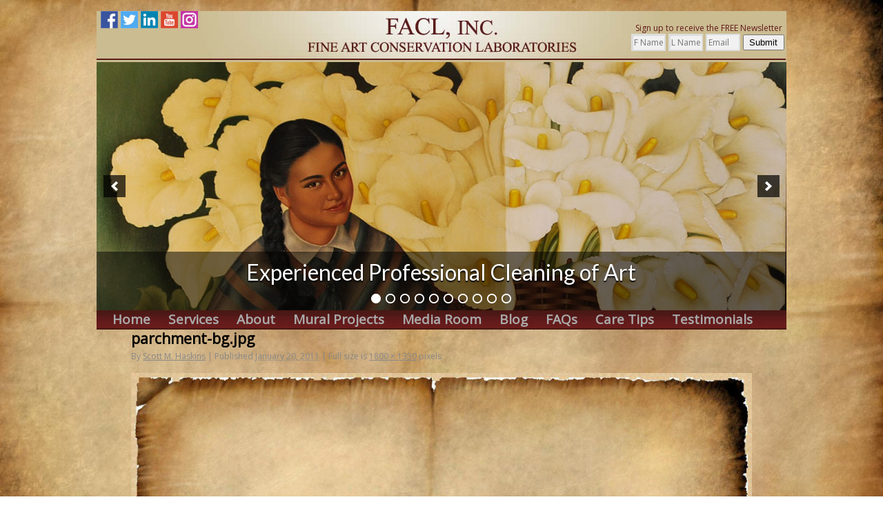

--- FILE ---
content_type: text/html; charset=UTF-8
request_url: https://www.fineartconservationlab.com/parchment-bg-jpg/
body_size: 80787
content:
<!DOCTYPE html>
<html dir="ltr" lang="en-US" prefix="og: https://ogp.me/ns#">
<head>
<meta charset="UTF-8" />
<meta property=fb:admins content="Preservationcoach" />
<meta name="google-site-verification" content="cM7UbI4u7_OeGZ4n3fYKk7PG31OuXf81aYGqoe3LClk" />
<title>parchment-bg.jpg | Fine Art Conservation Laboratories (FACL, Inc.)Fine Art Conservation Laboratories (FACL, Inc.)</title>
<link rel="profile" href="https://gmpg.org/xfn/11" />
<link rel="stylesheet" type="text/css" media="all" href="https://www.fineartconservationlab.com/wp-content/themes/twentyten/style.css" />
<link rel="pingback" href="https://www.fineartconservationlab.com/xmlrpc.php" />
<link href="https://fonts.googleapis.com/css?family=Lato|Open+Sans&display=swap" rel="stylesheet">

		<!-- All in One SEO 4.8.3.2 - aioseo.com -->
	<meta name="description" content="https://www.fineartconservationlab.com/wp-content/uploads/2011/01/parchment-bg.jpg" />
	<meta name="robots" content="max-image-preview:large" />
	<meta name="author" content="Scott M. Haskins"/>
	<meta name="google-site-verification" content="WuowdSKUz3hXGW4i-gQVbRCBwVf1crc6mVwkv_hXksU" />
	<link rel="canonical" href="https://www.fineartconservationlab.com/parchment-bg-jpg/" />
	<meta name="generator" content="All in One SEO (AIOSEO) 4.8.3.2" />
		<meta property="og:locale" content="en_US" />
		<meta property="og:site_name" content="Fine Art Conservation Laboratories (FACL, Inc.) | Fine art conservation, painting conservation, art restoration, painting restoration" />
		<meta property="og:type" content="article" />
		<meta property="og:title" content="parchment-bg.jpg | Fine Art Conservation Laboratories (FACL, Inc.)" />
		<meta property="og:url" content="https://www.fineartconservationlab.com/parchment-bg-jpg/" />
		<meta property="og:image" content="https://www.fineartconservationlab.com/wp-content/uploads/2023/06/FACL-Splatter-Logo.jpg" />
		<meta property="og:image:secure_url" content="https://www.fineartconservationlab.com/wp-content/uploads/2023/06/FACL-Splatter-Logo.jpg" />
		<meta property="og:image:width" content="1870" />
		<meta property="og:image:height" content="1554" />
		<meta property="article:published_time" content="2011-01-20T23:45:01+00:00" />
		<meta property="article:modified_time" content="2011-01-20T23:45:01+00:00" />
		<meta name="twitter:card" content="summary" />
		<meta name="twitter:title" content="parchment-bg.jpg | Fine Art Conservation Laboratories (FACL, Inc.)" />
		<meta name="twitter:image" content="https://www.fineartconservationlab.com/wp-content/uploads/2023/06/FACL-Splatter-Logo.jpg" />
		<script type="application/ld+json" class="aioseo-schema">
			{"@context":"https:\/\/schema.org","@graph":[{"@type":"BreadcrumbList","@id":"https:\/\/www.fineartconservationlab.com\/parchment-bg-jpg\/#breadcrumblist","itemListElement":[{"@type":"ListItem","@id":"https:\/\/www.fineartconservationlab.com#listItem","position":1,"name":"Home","item":"https:\/\/www.fineartconservationlab.com","nextItem":{"@type":"ListItem","@id":"https:\/\/www.fineartconservationlab.com\/parchment-bg-jpg\/#listItem","name":"parchment-bg.jpg"}},{"@type":"ListItem","@id":"https:\/\/www.fineartconservationlab.com\/parchment-bg-jpg\/#listItem","position":2,"name":"parchment-bg.jpg","previousItem":{"@type":"ListItem","@id":"https:\/\/www.fineartconservationlab.com#listItem","name":"Home"}}]},{"@type":"ItemPage","@id":"https:\/\/www.fineartconservationlab.com\/parchment-bg-jpg\/#itempage","url":"https:\/\/www.fineartconservationlab.com\/parchment-bg-jpg\/","name":"parchment-bg.jpg | Fine Art Conservation Laboratories (FACL, Inc.)","description":"https:\/\/www.fineartconservationlab.com\/wp-content\/uploads\/2011\/01\/parchment-bg.jpg","inLanguage":"en-US","isPartOf":{"@id":"https:\/\/www.fineartconservationlab.com\/#website"},"breadcrumb":{"@id":"https:\/\/www.fineartconservationlab.com\/parchment-bg-jpg\/#breadcrumblist"},"author":{"@id":"https:\/\/www.fineartconservationlab.com\/author\/scott\/#author"},"creator":{"@id":"https:\/\/www.fineartconservationlab.com\/author\/scott\/#author"},"datePublished":"2011-01-20T19:45:01-08:00","dateModified":"2011-01-20T19:45:01-08:00"},{"@type":"Organization","@id":"https:\/\/www.fineartconservationlab.com\/#organization","name":"Fine Art Conservation Laboratories, Inc. (FACL, Inc.)","description":"Fine art conservation, painting conservation, art restoration, painting restoration","url":"https:\/\/www.fineartconservationlab.com\/","telephone":"+18055643438","logo":{"@type":"ImageObject","url":"https:\/\/www.fineartconservationlab.com\/wp-content\/uploads\/2021\/10\/660K-GIF-FACL-Logo.gif","@id":"https:\/\/www.fineartconservationlab.com\/parchment-bg-jpg\/#organizationLogo","width":480,"height":270,"caption":"FACL logo"},"image":{"@id":"https:\/\/www.fineartconservationlab.com\/parchment-bg-jpg\/#organizationLogo"},"sameAs":["https:\/\/www.linkedin.com\/in\/scott-m-haskins-94739941\/"]},{"@type":"Person","@id":"https:\/\/www.fineartconservationlab.com\/author\/scott\/#author","url":"https:\/\/www.fineartconservationlab.com\/author\/scott\/","name":"Scott M. Haskins","image":{"@type":"ImageObject","@id":"https:\/\/www.fineartconservationlab.com\/parchment-bg-jpg\/#authorImage","url":"https:\/\/secure.gravatar.com\/avatar\/55221e4d8803765db6cc6e80e2345395362fd467dfee4fce7f71aaedf2b0bd7b?s=96&d=blank&r=g","width":96,"height":96,"caption":"Scott M. Haskins"}},{"@type":"WebSite","@id":"https:\/\/www.fineartconservationlab.com\/#website","url":"https:\/\/www.fineartconservationlab.com\/","name":"Fine Art Conservation Laboratories (FACL, Inc.)","description":"Fine art conservation, painting conservation, art restoration, painting restoration","inLanguage":"en-US","publisher":{"@id":"https:\/\/www.fineartconservationlab.com\/#organization"}}]}
		</script>
		<!-- All in One SEO -->

	<!-- Pixel Cat Facebook Pixel Code -->
	<script>
	!function(f,b,e,v,n,t,s){if(f.fbq)return;n=f.fbq=function(){n.callMethod?
	n.callMethod.apply(n,arguments):n.queue.push(arguments)};if(!f._fbq)f._fbq=n;
	n.push=n;n.loaded=!0;n.version='2.0';n.queue=[];t=b.createElement(e);t.async=!0;
	t.src=v;s=b.getElementsByTagName(e)[0];s.parentNode.insertBefore(t,s)}(window,
	document,'script','https://connect.facebook.net/en_US/fbevents.js' );
	fbq( 'init', '2799248743639613' );	</script>
	<!-- DO NOT MODIFY -->
	<!-- End Facebook Pixel Code -->
	
            <script data-no-defer="1" data-ezscrex="false" data-cfasync="false" data-pagespeed-no-defer data-cookieconsent="ignore">
                var ctPublicFunctions = {"_ajax_nonce":"e3b6e62c32","_rest_nonce":"0cef66e852","_ajax_url":"\/wp-admin\/admin-ajax.php","_rest_url":"https:\/\/www.fineartconservationlab.com\/wp-json\/","data__cookies_type":"native","data__ajax_type":"rest","data__bot_detector_enabled":0,"data__frontend_data_log_enabled":1,"cookiePrefix":"","wprocket_detected":false,"host_url":"www.fineartconservationlab.com","text__ee_click_to_select":"Click to select the whole data","text__ee_original_email":"The complete one is","text__ee_got_it":"Got it","text__ee_blocked":"Blocked","text__ee_cannot_connect":"Cannot connect","text__ee_cannot_decode":"Can not decode email. Unknown reason","text__ee_email_decoder":"CleanTalk email decoder","text__ee_wait_for_decoding":"The magic is on the way!","text__ee_decoding_process":"Please wait a few seconds while we decode the contact data."}
            </script>
        
            <script data-no-defer="1" data-ezscrex="false" data-cfasync="false" data-pagespeed-no-defer data-cookieconsent="ignore">
                var ctPublic = {"_ajax_nonce":"e3b6e62c32","settings__forms__check_internal":"0","settings__forms__check_external":"0","settings__forms__force_protection":0,"settings__forms__search_test":"1","settings__data__bot_detector_enabled":0,"settings__sfw__anti_crawler":"0","blog_home":"https:\/\/www.fineartconservationlab.com\/","pixel__setting":"3","pixel__enabled":true,"pixel__url":"https:\/\/moderate11-v4.cleantalk.org\/pixel\/60b91cd4c5ed511706f73da31ada78b1.gif","data__email_check_before_post":1,"data__email_check_exist_post":1,"data__cookies_type":"native","data__key_is_ok":true,"data__visible_fields_required":true,"wl_brandname":"Anti-Spam by CleanTalk","wl_brandname_short":"CleanTalk","ct_checkjs_key":"93f061a5d990cbc1b450aa6c2ef915864d3ee784bfe8602d4c0383f0e8af5dbf","emailEncoderPassKey":"76cca7dd9ef4e6181e1f4baa382bde62","bot_detector_forms_excluded":"W10=","advancedCacheExists":false,"varnishCacheExists":false,"wc_ajax_add_to_cart":false,"theRealPerson":{"phrases":{"trpHeading":"The Real Person Badge!","trpContent1":"The commenter acts as a real person and verified as not a bot.","trpContent2":"Passed all tests against spam bots. Anti-Spam by CleanTalk.","trpContentLearnMore":"Learn more"},"trpContentLink":"https:\/\/cleantalk.org\/the-real-person?utm_id=&amp;utm_term=&amp;utm_source=admin_side&amp;utm_medium=trp_badge&amp;utm_content=trp_badge_link_click&amp;utm_campaign=apbct_links","imgPersonUrl":"https:\/\/www.fineartconservationlab.com\/wp-content\/plugins\/cleantalk-spam-protect\/css\/images\/real_user.svg","imgShieldUrl":"https:\/\/www.fineartconservationlab.com\/wp-content\/plugins\/cleantalk-spam-protect\/css\/images\/shield.svg"}}
            </script>
        
<!-- Google Tag Manager for WordPress by gtm4wp.com -->
<script data-cfasync="false" data-pagespeed-no-defer>
	var gtm4wp_datalayer_name = "dataLayer";
	var dataLayer = dataLayer || [];
</script>
<!-- End Google Tag Manager for WordPress by gtm4wp.com --><link rel='dns-prefetch' href='//www.googletagmanager.com' />
<link rel='dns-prefetch' href='//cdn.openshareweb.com' />
<link rel='dns-prefetch' href='//cdn.shareaholic.net' />
<link rel='dns-prefetch' href='//www.shareaholic.net' />
<link rel='dns-prefetch' href='//analytics.shareaholic.com' />
<link rel='dns-prefetch' href='//recs.shareaholic.com' />
<link rel='dns-prefetch' href='//partner.shareaholic.com' />
<link rel="alternate" title="oEmbed (JSON)" type="application/json+oembed" href="https://www.fineartconservationlab.com/wp-json/oembed/1.0/embed?url=https%3A%2F%2Fwww.fineartconservationlab.com%2Fparchment-bg-jpg%2F" />
<link rel="alternate" title="oEmbed (XML)" type="text/xml+oembed" href="https://www.fineartconservationlab.com/wp-json/oembed/1.0/embed?url=https%3A%2F%2Fwww.fineartconservationlab.com%2Fparchment-bg-jpg%2F&#038;format=xml" />
<!-- Shareaholic - https://www.shareaholic.com -->
<link rel='preload' href='//cdn.shareaholic.net/assets/pub/shareaholic.js' as='script'/>
<script data-no-minify='1' data-cfasync='false'>
_SHR_SETTINGS = {"endpoints":{"local_recs_url":"https:\/\/www.fineartconservationlab.com\/wp-admin\/admin-ajax.php?action=shareaholic_permalink_related","ajax_url":"https:\/\/www.fineartconservationlab.com\/wp-admin\/admin-ajax.php"},"site_id":"a96e32dd5bade8b8ddf4bcc00b28c46d","url_components":{"year":"2011","monthnum":"01","day":"20","hour":"19","minute":"45","second":"01","post_id":"334","postname":"parchment-bg-jpg","category":"travel"}};
</script>
<script data-no-minify='1' data-cfasync='false' src='//cdn.shareaholic.net/assets/pub/shareaholic.js' data-shr-siteid='a96e32dd5bade8b8ddf4bcc00b28c46d' async ></script>

<!-- Shareaholic Content Tags -->
<meta name='shareaholic:site_name' content='Fine Art Conservation Laboratories (FACL, Inc.)' />
<meta name='shareaholic:language' content='en-US' />
<meta name='shareaholic:url' content='https://www.fineartconservationlab.com/parchment-bg-jpg/' />
<meta name='shareaholic:keywords' content='type:attachment' />
<meta name='shareaholic:article_published_time' content='2011-01-20T19:45:01-08:00' />
<meta name='shareaholic:article_modified_time' content='2011-01-20T19:45:01-08:00' />
<meta name='shareaholic:shareable_page' content='true' />
<meta name='shareaholic:article_visibility' content='private' />
<meta name='shareaholic:article_author_name' content='Scott M. Haskins' />
<meta name='shareaholic:site_id' content='a96e32dd5bade8b8ddf4bcc00b28c46d' />
<meta name='shareaholic:wp_version' content='9.7.13' />

<!-- Shareaholic Content Tags End -->

<!-- Shareaholic Open Graph Tags -->
<meta property='og:image' content='https://www.fineartconservationlab.com/wp-content/uploads/2011/01/parchment-bg-150x150.jpg' />
<!-- Shareaholic Open Graph Tags End -->
		<!-- This site uses the Google Analytics by MonsterInsights plugin v9.11.1 - Using Analytics tracking - https://www.monsterinsights.com/ -->
		<!-- Note: MonsterInsights is not currently configured on this site. The site owner needs to authenticate with Google Analytics in the MonsterInsights settings panel. -->
					<!-- No tracking code set -->
				<!-- / Google Analytics by MonsterInsights -->
		<style id='wp-img-auto-sizes-contain-inline-css' type='text/css'>
img:is([sizes=auto i],[sizes^="auto," i]){contain-intrinsic-size:3000px 1500px}
/*# sourceURL=wp-img-auto-sizes-contain-inline-css */
</style>
<style id='wp-emoji-styles-inline-css' type='text/css'>

	img.wp-smiley, img.emoji {
		display: inline !important;
		border: none !important;
		box-shadow: none !important;
		height: 1em !important;
		width: 1em !important;
		margin: 0 0.07em !important;
		vertical-align: -0.1em !important;
		background: none !important;
		padding: 0 !important;
	}
/*# sourceURL=wp-emoji-styles-inline-css */
</style>
<link rel='stylesheet' id='wp-block-library-css' href='https://www.fineartconservationlab.com/wp-includes/css/dist/block-library/style.min.css?ver=526cc5a26544c7eb45086ceea378f7f7' type='text/css' media='all' />
<style id='global-styles-inline-css' type='text/css'>
:root{--wp--preset--aspect-ratio--square: 1;--wp--preset--aspect-ratio--4-3: 4/3;--wp--preset--aspect-ratio--3-4: 3/4;--wp--preset--aspect-ratio--3-2: 3/2;--wp--preset--aspect-ratio--2-3: 2/3;--wp--preset--aspect-ratio--16-9: 16/9;--wp--preset--aspect-ratio--9-16: 9/16;--wp--preset--color--black: #000000;--wp--preset--color--cyan-bluish-gray: #abb8c3;--wp--preset--color--white: #ffffff;--wp--preset--color--pale-pink: #f78da7;--wp--preset--color--vivid-red: #cf2e2e;--wp--preset--color--luminous-vivid-orange: #ff6900;--wp--preset--color--luminous-vivid-amber: #fcb900;--wp--preset--color--light-green-cyan: #7bdcb5;--wp--preset--color--vivid-green-cyan: #00d084;--wp--preset--color--pale-cyan-blue: #8ed1fc;--wp--preset--color--vivid-cyan-blue: #0693e3;--wp--preset--color--vivid-purple: #9b51e0;--wp--preset--gradient--vivid-cyan-blue-to-vivid-purple: linear-gradient(135deg,rgb(6,147,227) 0%,rgb(155,81,224) 100%);--wp--preset--gradient--light-green-cyan-to-vivid-green-cyan: linear-gradient(135deg,rgb(122,220,180) 0%,rgb(0,208,130) 100%);--wp--preset--gradient--luminous-vivid-amber-to-luminous-vivid-orange: linear-gradient(135deg,rgb(252,185,0) 0%,rgb(255,105,0) 100%);--wp--preset--gradient--luminous-vivid-orange-to-vivid-red: linear-gradient(135deg,rgb(255,105,0) 0%,rgb(207,46,46) 100%);--wp--preset--gradient--very-light-gray-to-cyan-bluish-gray: linear-gradient(135deg,rgb(238,238,238) 0%,rgb(169,184,195) 100%);--wp--preset--gradient--cool-to-warm-spectrum: linear-gradient(135deg,rgb(74,234,220) 0%,rgb(151,120,209) 20%,rgb(207,42,186) 40%,rgb(238,44,130) 60%,rgb(251,105,98) 80%,rgb(254,248,76) 100%);--wp--preset--gradient--blush-light-purple: linear-gradient(135deg,rgb(255,206,236) 0%,rgb(152,150,240) 100%);--wp--preset--gradient--blush-bordeaux: linear-gradient(135deg,rgb(254,205,165) 0%,rgb(254,45,45) 50%,rgb(107,0,62) 100%);--wp--preset--gradient--luminous-dusk: linear-gradient(135deg,rgb(255,203,112) 0%,rgb(199,81,192) 50%,rgb(65,88,208) 100%);--wp--preset--gradient--pale-ocean: linear-gradient(135deg,rgb(255,245,203) 0%,rgb(182,227,212) 50%,rgb(51,167,181) 100%);--wp--preset--gradient--electric-grass: linear-gradient(135deg,rgb(202,248,128) 0%,rgb(113,206,126) 100%);--wp--preset--gradient--midnight: linear-gradient(135deg,rgb(2,3,129) 0%,rgb(40,116,252) 100%);--wp--preset--font-size--small: 13px;--wp--preset--font-size--medium: 20px;--wp--preset--font-size--large: 36px;--wp--preset--font-size--x-large: 42px;--wp--preset--spacing--20: 0.44rem;--wp--preset--spacing--30: 0.67rem;--wp--preset--spacing--40: 1rem;--wp--preset--spacing--50: 1.5rem;--wp--preset--spacing--60: 2.25rem;--wp--preset--spacing--70: 3.38rem;--wp--preset--spacing--80: 5.06rem;--wp--preset--shadow--natural: 6px 6px 9px rgba(0, 0, 0, 0.2);--wp--preset--shadow--deep: 12px 12px 50px rgba(0, 0, 0, 0.4);--wp--preset--shadow--sharp: 6px 6px 0px rgba(0, 0, 0, 0.2);--wp--preset--shadow--outlined: 6px 6px 0px -3px rgb(255, 255, 255), 6px 6px rgb(0, 0, 0);--wp--preset--shadow--crisp: 6px 6px 0px rgb(0, 0, 0);}:where(.is-layout-flex){gap: 0.5em;}:where(.is-layout-grid){gap: 0.5em;}body .is-layout-flex{display: flex;}.is-layout-flex{flex-wrap: wrap;align-items: center;}.is-layout-flex > :is(*, div){margin: 0;}body .is-layout-grid{display: grid;}.is-layout-grid > :is(*, div){margin: 0;}:where(.wp-block-columns.is-layout-flex){gap: 2em;}:where(.wp-block-columns.is-layout-grid){gap: 2em;}:where(.wp-block-post-template.is-layout-flex){gap: 1.25em;}:where(.wp-block-post-template.is-layout-grid){gap: 1.25em;}.has-black-color{color: var(--wp--preset--color--black) !important;}.has-cyan-bluish-gray-color{color: var(--wp--preset--color--cyan-bluish-gray) !important;}.has-white-color{color: var(--wp--preset--color--white) !important;}.has-pale-pink-color{color: var(--wp--preset--color--pale-pink) !important;}.has-vivid-red-color{color: var(--wp--preset--color--vivid-red) !important;}.has-luminous-vivid-orange-color{color: var(--wp--preset--color--luminous-vivid-orange) !important;}.has-luminous-vivid-amber-color{color: var(--wp--preset--color--luminous-vivid-amber) !important;}.has-light-green-cyan-color{color: var(--wp--preset--color--light-green-cyan) !important;}.has-vivid-green-cyan-color{color: var(--wp--preset--color--vivid-green-cyan) !important;}.has-pale-cyan-blue-color{color: var(--wp--preset--color--pale-cyan-blue) !important;}.has-vivid-cyan-blue-color{color: var(--wp--preset--color--vivid-cyan-blue) !important;}.has-vivid-purple-color{color: var(--wp--preset--color--vivid-purple) !important;}.has-black-background-color{background-color: var(--wp--preset--color--black) !important;}.has-cyan-bluish-gray-background-color{background-color: var(--wp--preset--color--cyan-bluish-gray) !important;}.has-white-background-color{background-color: var(--wp--preset--color--white) !important;}.has-pale-pink-background-color{background-color: var(--wp--preset--color--pale-pink) !important;}.has-vivid-red-background-color{background-color: var(--wp--preset--color--vivid-red) !important;}.has-luminous-vivid-orange-background-color{background-color: var(--wp--preset--color--luminous-vivid-orange) !important;}.has-luminous-vivid-amber-background-color{background-color: var(--wp--preset--color--luminous-vivid-amber) !important;}.has-light-green-cyan-background-color{background-color: var(--wp--preset--color--light-green-cyan) !important;}.has-vivid-green-cyan-background-color{background-color: var(--wp--preset--color--vivid-green-cyan) !important;}.has-pale-cyan-blue-background-color{background-color: var(--wp--preset--color--pale-cyan-blue) !important;}.has-vivid-cyan-blue-background-color{background-color: var(--wp--preset--color--vivid-cyan-blue) !important;}.has-vivid-purple-background-color{background-color: var(--wp--preset--color--vivid-purple) !important;}.has-black-border-color{border-color: var(--wp--preset--color--black) !important;}.has-cyan-bluish-gray-border-color{border-color: var(--wp--preset--color--cyan-bluish-gray) !important;}.has-white-border-color{border-color: var(--wp--preset--color--white) !important;}.has-pale-pink-border-color{border-color: var(--wp--preset--color--pale-pink) !important;}.has-vivid-red-border-color{border-color: var(--wp--preset--color--vivid-red) !important;}.has-luminous-vivid-orange-border-color{border-color: var(--wp--preset--color--luminous-vivid-orange) !important;}.has-luminous-vivid-amber-border-color{border-color: var(--wp--preset--color--luminous-vivid-amber) !important;}.has-light-green-cyan-border-color{border-color: var(--wp--preset--color--light-green-cyan) !important;}.has-vivid-green-cyan-border-color{border-color: var(--wp--preset--color--vivid-green-cyan) !important;}.has-pale-cyan-blue-border-color{border-color: var(--wp--preset--color--pale-cyan-blue) !important;}.has-vivid-cyan-blue-border-color{border-color: var(--wp--preset--color--vivid-cyan-blue) !important;}.has-vivid-purple-border-color{border-color: var(--wp--preset--color--vivid-purple) !important;}.has-vivid-cyan-blue-to-vivid-purple-gradient-background{background: var(--wp--preset--gradient--vivid-cyan-blue-to-vivid-purple) !important;}.has-light-green-cyan-to-vivid-green-cyan-gradient-background{background: var(--wp--preset--gradient--light-green-cyan-to-vivid-green-cyan) !important;}.has-luminous-vivid-amber-to-luminous-vivid-orange-gradient-background{background: var(--wp--preset--gradient--luminous-vivid-amber-to-luminous-vivid-orange) !important;}.has-luminous-vivid-orange-to-vivid-red-gradient-background{background: var(--wp--preset--gradient--luminous-vivid-orange-to-vivid-red) !important;}.has-very-light-gray-to-cyan-bluish-gray-gradient-background{background: var(--wp--preset--gradient--very-light-gray-to-cyan-bluish-gray) !important;}.has-cool-to-warm-spectrum-gradient-background{background: var(--wp--preset--gradient--cool-to-warm-spectrum) !important;}.has-blush-light-purple-gradient-background{background: var(--wp--preset--gradient--blush-light-purple) !important;}.has-blush-bordeaux-gradient-background{background: var(--wp--preset--gradient--blush-bordeaux) !important;}.has-luminous-dusk-gradient-background{background: var(--wp--preset--gradient--luminous-dusk) !important;}.has-pale-ocean-gradient-background{background: var(--wp--preset--gradient--pale-ocean) !important;}.has-electric-grass-gradient-background{background: var(--wp--preset--gradient--electric-grass) !important;}.has-midnight-gradient-background{background: var(--wp--preset--gradient--midnight) !important;}.has-small-font-size{font-size: var(--wp--preset--font-size--small) !important;}.has-medium-font-size{font-size: var(--wp--preset--font-size--medium) !important;}.has-large-font-size{font-size: var(--wp--preset--font-size--large) !important;}.has-x-large-font-size{font-size: var(--wp--preset--font-size--x-large) !important;}
/*# sourceURL=global-styles-inline-css */
</style>

<style id='classic-theme-styles-inline-css' type='text/css'>
/*! This file is auto-generated */
.wp-block-button__link{color:#fff;background-color:#32373c;border-radius:9999px;box-shadow:none;text-decoration:none;padding:calc(.667em + 2px) calc(1.333em + 2px);font-size:1.125em}.wp-block-file__button{background:#32373c;color:#fff;text-decoration:none}
/*# sourceURL=/wp-includes/css/classic-themes.min.css */
</style>
<link rel='stylesheet' id='cleantalk-public-css-css' href='https://www.fineartconservationlab.com/wp-content/plugins/cleantalk-spam-protect/css/cleantalk-public.min.css?ver=6.58.1_1750989096' type='text/css' media='all' />
<link rel='stylesheet' id='cleantalk-email-decoder-css-css' href='https://www.fineartconservationlab.com/wp-content/plugins/cleantalk-spam-protect/css/cleantalk-email-decoder.min.css?ver=6.58.1_1750989096' type='text/css' media='all' />
<link rel='stylesheet' id='cleantalk-trp-css-css' href='https://www.fineartconservationlab.com/wp-content/plugins/cleantalk-spam-protect/css/cleantalk-trp.min.css?ver=6.58.1_1750989096' type='text/css' media='all' />
<link rel='stylesheet' id='ssb-front-css-css' href='https://www.fineartconservationlab.com/wp-content/plugins/simple-social-buttons/assets/css/front.css?ver=6.1.0' type='text/css' media='all' />
<script type="text/javascript" src="https://www.fineartconservationlab.com/wp-content/plugins/cleantalk-spam-protect/js/apbct-public-bundle_comm-func.min.js?ver=6.58.1_1750989096" id="apbct-public-bundle_comm-func-js-js"></script>
<script type="text/javascript" src="https://www.fineartconservationlab.com/wp-includes/js/jquery/jquery.min.js?ver=3.7.1" id="jquery-core-js"></script>
<script type="text/javascript" src="https://www.fineartconservationlab.com/wp-includes/js/jquery/jquery-migrate.min.js?ver=3.4.1" id="jquery-migrate-js"></script>
<script type="text/javascript" src="https://www.fineartconservationlab.com/wp-content/plugins/sticky-menu-or-anything-on-scroll/assets/js/jq-sticky-anything.min.js?ver=2.1.1" id="stickyAnythingLib-js"></script>

<!-- Google tag (gtag.js) snippet added by Site Kit -->

<!-- Google Analytics snippet added by Site Kit -->
<script type="text/javascript" src="https://www.googletagmanager.com/gtag/js?id=GT-TX299SMV" id="google_gtagjs-js" async></script>
<script type="text/javascript" id="google_gtagjs-js-after">
/* <![CDATA[ */
window.dataLayer = window.dataLayer || [];function gtag(){dataLayer.push(arguments);}
gtag("set","linker",{"domains":["www.fineartconservationlab.com"]});
gtag("js", new Date());
gtag("set", "developer_id.dZTNiMT", true);
gtag("config", "GT-TX299SMV");
 window._googlesitekit = window._googlesitekit || {}; window._googlesitekit.throttledEvents = []; window._googlesitekit.gtagEvent = (name, data) => { var key = JSON.stringify( { name, data } ); if ( !! window._googlesitekit.throttledEvents[ key ] ) { return; } window._googlesitekit.throttledEvents[ key ] = true; setTimeout( () => { delete window._googlesitekit.throttledEvents[ key ]; }, 5 ); gtag( "event", name, { ...data, event_source: "site-kit" } ); }; 
//# sourceURL=google_gtagjs-js-after
/* ]]> */
</script>

<!-- End Google tag (gtag.js) snippet added by Site Kit -->
<script type="text/javascript" src="https://www.fineartconservationlab.com/wp-content/plugins/google-analyticator/external-tracking.min.js?ver=6.5.7" id="ga-external-tracking-js"></script>
<link rel="https://api.w.org/" href="https://www.fineartconservationlab.com/wp-json/" /><link rel="alternate" title="JSON" type="application/json" href="https://www.fineartconservationlab.com/wp-json/wp/v2/media/334" /><meta name="generator" content="Site Kit by Google 1.155.0" />            <script type="text/javascript"><!--
                                function powerpress_pinw(pinw_url){window.open(pinw_url, 'PowerPressPlayer','toolbar=0,status=0,resizable=1,width=460,height=320');	return false;}
                //-->

                // tabnab protection
                window.addEventListener('load', function () {
                    // make all links have rel="noopener noreferrer"
                    document.querySelectorAll('a[target="_blank"]').forEach(link => {
                        link.setAttribute('rel', 'noopener noreferrer');
                    });
                });
            </script>
             <style media="screen">

		 /*inline margin*/
	
	
	
	
	
	
			 /*margin-digbar*/

	
	
	
	
	
	
	
</style>

<!-- Open Graph Meta Tags generated by Simple Social Buttons 6.1.0 -->
<meta property="og:title" content="parchment-bg.jpg - Fine Art Conservation Laboratories (FACL, Inc.)" />
<meta property="og:description" content="https://www.fineartconservationlab.com/wp-content/uploads/2011/01/parchment-bg.jpg" />
<meta property="og:url" content="https://www.fineartconservationlab.com/parchment-bg-jpg/" />
<meta property="og:site_name" content="Fine Art Conservation Laboratories (FACL, Inc.)" />
<meta name="twitter:card" content="summary_large_image" />
<meta name="twitter:description" content="https://www.fineartconservationlab.com/wp-content/uploads/2011/01/parchment-bg.jpg" />
<meta name="twitter:title" content="parchment-bg.jpg - Fine Art Conservation Laboratories (FACL, Inc.)" />
	<style>
		.class_gwp_my_template_file {
			cursor:help;
		}
	</style>
	<meta property="fb:app_id" content=""><meta property="fb:admins" content="">            <div id="fb-root"></div>
            <script>(function (d, s, id) {
                    var js, fjs = d.getElementsByTagName(s)[0];
                    if (d.getElementById(id))
                        return;
                    js = d.createElement(s);
                    js.id = id;
                    js.src = "//connect.facebook.net/en_US/sdk.js#xfbml=1&version=v2.0";
                    fjs.parentNode.insertBefore(js, fjs);
                }(document, 'script', 'facebook-jssdk'));</script>
            
<!-- Google Tag Manager for WordPress by gtm4wp.com -->
<!-- GTM Container placement set to footer -->
<script data-cfasync="false" data-pagespeed-no-defer type="text/javascript">
	var dataLayer_content = {"pagePostType":"attachment","pagePostType2":"single-attachment","pagePostAuthor":"Scott M. Haskins"};
	dataLayer.push( dataLayer_content );
</script>
<script data-cfasync="false" data-pagespeed-no-defer type="text/javascript">
(function(w,d,s,l,i){w[l]=w[l]||[];w[l].push({'gtm.start':
new Date().getTime(),event:'gtm.js'});var f=d.getElementsByTagName(s)[0],
j=d.createElement(s),dl=l!='dataLayer'?'&l='+l:'';j.async=true;j.src=
'//www.googletagmanager.com/gtm.js?id='+i+dl;f.parentNode.insertBefore(j,f);
})(window,document,'script','dataLayer','GTM-PWRG67TW');
</script>
<!-- End Google Tag Manager for WordPress by gtm4wp.com --><style data-context="foundation-flickity-css">/*! Flickity v2.0.2
http://flickity.metafizzy.co
---------------------------------------------- */.flickity-enabled{position:relative}.flickity-enabled:focus{outline:0}.flickity-viewport{overflow:hidden;position:relative;height:100%}.flickity-slider{position:absolute;width:100%;height:100%}.flickity-enabled.is-draggable{-webkit-tap-highlight-color:transparent;tap-highlight-color:transparent;-webkit-user-select:none;-moz-user-select:none;-ms-user-select:none;user-select:none}.flickity-enabled.is-draggable .flickity-viewport{cursor:move;cursor:-webkit-grab;cursor:grab}.flickity-enabled.is-draggable .flickity-viewport.is-pointer-down{cursor:-webkit-grabbing;cursor:grabbing}.flickity-prev-next-button{position:absolute;top:50%;width:44px;height:44px;border:none;border-radius:50%;background:#fff;background:hsla(0,0%,100%,.75);cursor:pointer;-webkit-transform:translateY(-50%);transform:translateY(-50%)}.flickity-prev-next-button:hover{background:#fff}.flickity-prev-next-button:focus{outline:0;box-shadow:0 0 0 5px #09f}.flickity-prev-next-button:active{opacity:.6}.flickity-prev-next-button.previous{left:10px}.flickity-prev-next-button.next{right:10px}.flickity-rtl .flickity-prev-next-button.previous{left:auto;right:10px}.flickity-rtl .flickity-prev-next-button.next{right:auto;left:10px}.flickity-prev-next-button:disabled{opacity:.3;cursor:auto}.flickity-prev-next-button svg{position:absolute;left:20%;top:20%;width:60%;height:60%}.flickity-prev-next-button .arrow{fill:#333}.flickity-page-dots{position:absolute;width:100%;bottom:-25px;padding:0;margin:0;list-style:none;text-align:center;line-height:1}.flickity-rtl .flickity-page-dots{direction:rtl}.flickity-page-dots .dot{display:inline-block;width:10px;height:10px;margin:0 8px;background:#333;border-radius:50%;opacity:.25;cursor:pointer}.flickity-page-dots .dot.is-selected{opacity:1}</style><style data-context="foundation-slideout-css">.slideout-menu{position:fixed;left:0;top:0;bottom:0;right:auto;z-index:0;width:256px;overflow-y:auto;-webkit-overflow-scrolling:touch;display:none}.slideout-menu.pushit-right{left:auto;right:0}.slideout-panel{position:relative;z-index:1;will-change:transform}.slideout-open,.slideout-open .slideout-panel,.slideout-open body{overflow:hidden}.slideout-open .slideout-menu{display:block}.pushit{display:none}</style><style type="text/css" id="custom-background-css">
body.custom-background { background-image: url("https://www.fineartconservationlab.com/wp-content/uploads/2011/01/parchment-bg1.jpg"); background-position: center top; background-size: auto; background-repeat: no-repeat; background-attachment: fixed; }
</style>
	<link rel="icon" href="https://www.fineartconservationlab.com/wp-content/uploads/2022/05/fav.png" sizes="32x32" />
<link rel="icon" href="https://www.fineartconservationlab.com/wp-content/uploads/2022/05/fav.png" sizes="192x192" />
<link rel="apple-touch-icon" href="https://www.fineartconservationlab.com/wp-content/uploads/2022/05/fav.png" />
<meta name="msapplication-TileImage" content="https://www.fineartconservationlab.com/wp-content/uploads/2022/05/fav.png" />
<!-- Google Analytics Tracking by Google Analyticator 6.5.7 -->
<script type="text/javascript">
    var analyticsFileTypes = [];
    var analyticsSnippet = 'disabled';
    var analyticsEventTracking = 'enabled';
</script>
<script type="text/javascript">
	(function(i,s,o,g,r,a,m){i['GoogleAnalyticsObject']=r;i[r]=i[r]||function(){
	(i[r].q=i[r].q||[]).push(arguments)},i[r].l=1*new Date();a=s.createElement(o),
	m=s.getElementsByTagName(o)[0];a.async=1;a.src=g;m.parentNode.insertBefore(a,m)
	})(window,document,'script','//www.google-analytics.com/analytics.js','ga');
	ga('create', 'UA-22231755-1', 'auto');
 
	ga('send', 'pageview');
</script>
<style>.ios7.web-app-mode.has-fixed header{ background-color: rgba(87,27,25,.88);}</style>		<style type="text/css" id="wp-custom-css">
			
body.custom-background {
    background-size: cover;
}
#yikes-mailchimp-container-2 input {width: 50px;
color: #333;
font-size: 12px !important;
line-height: 12px;
padding: 2px;}
#yikes-mailchimp-container-2 .yikes-easy-mc-form label {
  display: inline-block;
  width: 50px;
}
.yikes-easy-mc-form .yikes-easy-mc-submit-button {
  display: inline-block !important;
  width: 60px !important;
  margin-top: 0 !important;
  min-height: 20px !important;
  padding:
2px !important;
}
.fb-like.fb_iframe_widget span, .fb-like.fb_iframe_widget iframe  {
	height:30px!important;
	min-height:30px!important;
}
.error404 #content, .category #content, .author #content, .tag #content, .search #container {
margin:0;}
.error404 #container, .category  #container, .author  #container, .tag  #container, .search #container {
max-width: 940px;
  margin: auto;
  float: none;
  padding: 30px;
  background: #fff;}
.archive .widget-area, .search .widget-area {
display:none;
}
#yikes_easy_mc_widget-6 .yikes-easy-mc-form label {
  color: #fff;
}
.widget_search #s {
    width: 100%;
}		</style>
		
<link rel='stylesheet' id='yikes-inc-easy-mailchimp-public-styles-css' href='https://www.fineartconservationlab.com/wp-content/plugins/yikes-inc-easy-mailchimp-extender/public/css/yikes-inc-easy-mailchimp-extender-public.min.css?ver=526cc5a26544c7eb45086ceea378f7f7' type='text/css' media='all' />
<link rel='stylesheet' id='soliloquy-lite-style-css' href='https://www.fineartconservationlab.com/wp-content/plugins/soliloquy-lite/assets/css/soliloquy.css?ver=2.8.0' type='text/css' media='all' />
</head>

<body data-rsssl=1 class="attachment wp-singular attachment-template-default single single-attachment postid-334 attachmentid-334 attachment-jpeg custom-background wp-theme-twentyten">

			
								
<div align="center">
  <table border="0" cellpadding="0" cellspacing="0" width="999">
    <!-- fwtable fwsrc="layout_final.png" fwpage="Page 1" fwbase="1.jpg" fwstyle="Dreamweaver" fwdocid = "1150394229" fwnested="0" -->
    <tr>
      <td><img src="https://www.fineartconservationlab.com/images/spacer.gif" width="30" height="1" border="0" alt="" /></td>
      <td><img src="https://www.fineartconservationlab.com/images/spacer.gif" width="123" height="1" border="0" alt="" /></td>
      <td><img src="https://www.fineartconservationlab.com/images/spacer.gif" width="60" height="1" border="0" alt="" /></td>
      <td><img src="https://www.fineartconservationlab.com/images/spacer.gif" width="82" height="1" border="0" alt="" /></td>
      <td><img src="https://www.fineartconservationlab.com/images/spacer.gif" width="78" height="1" border="0" alt="" /></td>
      <td><img src="https://www.fineartconservationlab.com/images/spacer.gif" width="81" height="1" border="0" alt="" /></td>
      <td><img src="https://www.fineartconservationlab.com/images/spacer.gif" width="109" height="1" border="0" alt="" /></td>
      <td><img src="https://www.fineartconservationlab.com/images/spacer.gif" width="105" height="1" border="0" alt="" /></td>
      <td><img src="https://www.fineartconservationlab.com/images/spacer.gif" width="92" height="1" border="0" alt="" /></td>
      <td><img src="https://www.fineartconservationlab.com/images/spacer.gif" width="15" height="1" border="0" alt="" /></td>
      <td><img src="https://www.fineartconservationlab.com/images/spacer.gif" width="30" height="1" border="0" alt="" /></td>
      <td><img src="https://www.fineartconservationlab.com/images/spacer.gif" width="28" height="1" border="0" alt="" /></td>
      <td><img src="https://www.fineartconservationlab.com/images/spacer.gif" width="166" height="1" border="0" alt="" /></td>
      <td><img src="https://www.fineartconservationlab.com/images/spacer.gif" width="1" height="1" border="0" alt="" /></td>
    </tr>
    <tr>
      <td colspan="13" bgcolor="#CBBC91" background="https://www.fineartconservationlab.com/images/1_r1_c1.jpg" style="background-repeat: no-repeat;"><table width="225" border="0" align="right" cellpadding="0" cellspacing="0">
          <tr>
            <td colspan="4"><img src="https://www.fineartconservationlab.com/images/spacer.gif" width="1" height="7" alt="spacer" /></td>
          </tr>
          <tr>
            <td colspan="4"><div align="center" class="white">
                <div align="center" class="small_form">Sign up to receive the FREE Newsletter</div>
              </div></td>
          </tr>
          <tr>
            <td colspan="4">
	<section id="yikes-mailchimp-container-2" class="yikes-mailchimp-container yikes-mailchimp-container-2 ">
				<form id="header-form-2" class="yikes-easy-mc-form yikes-easy-mc-form-2  " method="POST" data-attr-form-id="2">

													<label for="yikes-easy-mc-form-2-FNAME"  class="FNAME-label yikes-mailchimp-field-required ">

										<!-- dictate label visibility -->
										
										<!-- Description Above -->
										
										<input id="yikes-easy-mc-form-2-FNAME"  name="FNAME"  placeholder="F Name"  class="yikes-easy-mc-text field-no-label"  required="required" type="text"  value="">

										<!-- Description Below -->
										
									</label>
																		<label for="yikes-easy-mc-form-2-LNAME"  class="LNAME-label ">

										<!-- dictate label visibility -->
										
										<!-- Description Above -->
										
										<input id="yikes-easy-mc-form-2-LNAME"  name="LNAME"  placeholder="L Name"  class="yikes-easy-mc-text field-no-label"   type="text"  value="">

										<!-- Description Below -->
										
									</label>
																		<label for="yikes-easy-mc-form-2-EMAIL"  class="EMAIL-label yikes-mailchimp-field-required ">

										<!-- dictate label visibility -->
										
										<!-- Description Above -->
										
										<input id="yikes-easy-mc-form-2-EMAIL"  name="EMAIL"  placeholder="Email"  class="yikes-easy-mc-email field-no-label"  required="required" type="email"  value="">

										<!-- Description Below -->
										
									</label>
									
				<!-- Honeypot Trap -->
				<input type="hidden" name="yikes-mailchimp-honeypot" id="yikes-mailchimp-honeypot-2" value="">

				<!-- List ID -->
				<input type="hidden" name="yikes-mailchimp-associated-list-id" id="yikes-mailchimp-associated-list-id-2" value="1dce927350">

				<!-- The form that is being submitted! Used to display error/success messages above the correct form -->
				<input type="hidden" name="yikes-mailchimp-submitted-form" id="yikes-mailchimp-submitted-form-2" value="2">

				<!-- Submit Button -->
				<button type="submit" class="yikes-easy-mc-submit-button yikes-easy-mc-submit-button-2 btn btn-primary "> <span class="yikes-mailchimp-submit-button-span-text">Submit</span></button>				<!-- Nonce Security Check -->
				<input type="hidden" id="yikes_easy_mc_new_subscriber_2" name="yikes_easy_mc_new_subscriber" value="0b312f370e">
				<input type="hidden" name="_wp_http_referer" value="/parchment-bg-jpg/" />
			</form>
			<!-- Mailchimp Form generated by Easy Forms for Mailchimp v6.9.0 (https://wordpress.org/plugins/yikes-inc-easy-mailchimp-extender/) -->

			</section>
	</td>
          </tr>
        </table>
        <table  border="0" align="left" cellpadding="0" cellspacing="0">
          <tr>
            <td width="6">&nbsp;</td>
            <td><a href="https://www.facebook.com/bestartdoc" target="_blank"><img src="https://www.fineartconservationlab.com/images/facebook.png" alt="" name="n1_r2_c22" width="25" height="25"  border="0" /></a> 
            <a href="https://twitter.com/best_artdoc" target="_blank" ><img src="https://www.fineartconservationlab.com/images/twitter.png" alt="" name="n1_r2_c23" width="25" height="25" border="0" id="n1_r2_c23" /></a> 
            <a href="https://www.linkedin.com/pub/scott-m-haskins/41/399/947" target="_blank" ><img src="https://www.fineartconservationlab.com/images/linkedin.png" alt="" name="n1_r2_c24" width="25" height="25" border="0" id="n1_r2_c24" /></a> 
            <a href="https://YouTube.com/bestartdoc" target="_blank" ><img src="/images/youtube.png" alt="" name="n1_r2_c23" width="25" height="25" border="0" id="n1_r2_c23" /></a> 
            <a href="https://www.instagram.com/fineartconservationlab/" target="_blank" ><img src="https://www.fineartconservationlab.com/images/instagram.jpg" alt="" name="n1_r2_c24" width="25" height="25" border="0" id="n1_r2_c24" /></a></td>
          </tr>
        </table></td>
      <td><img src="https://www.fineartconservationlab.com/images/spacer.gif" width="1" height="68" border="0" alt="" /></td>
    </tr>
    <tr class="slider-background">
      <td colspan="13" valign="top"><div aria-live="polite" id="soliloquy-container-3591_1" class="soliloquy-container soliloquy-transition-fade  soliloquy-theme-base" style="max-width:1000px;max-height:360px;"><ul id="soliloquy-3591_1" class="soliloquy-slider soliloquy-slides soliloquy-wrap soliloquy-clear"><li aria-hidden="true" class="soliloquy-item soliloquy-item-1 soliloquy-image-slide" draggable="false" style="list-style:none"><img id="soliloquy-image-3723" class="soliloquy-image soliloquy-image-1" src="https://www.fineartconservationlab.com/wp-content/uploads/2019/10/1-Experienced-Professional-Cleaning-Of-Art-1000x360_c.jpg" alt="1-Experienced-Professional-Cleaning-Of-Art" /><div class="soliloquy-caption"><div class="soliloquy-caption-inside">Experienced Professional Cleaning of Art</div></div></li><li aria-hidden="true" class="soliloquy-item soliloquy-item-2 soliloquy-image-slide" draggable="false" style="list-style:none"><img id="soliloquy-image-3724" class="soliloquy-image soliloquy-image-2" src="https://www.fineartconservationlab.com/wp-content/uploads/2019/10/2-Water-Damage-and-After-Art-Conservation-1000x360_c.jpg" alt="2-Water-Damage-and-After-Art-Conservation" /><div class="soliloquy-caption"><div class="soliloquy-caption-inside">Water Damage and After Art Conservation</div></div></li><li aria-hidden="true" class="soliloquy-item soliloquy-item-3 soliloquy-image-slide" draggable="false" style="list-style:none"><img id="soliloquy-image-3725" class="soliloquy-image soliloquy-image-3" src="https://www.fineartconservationlab.com/wp-content/uploads/2019/10/3-Painting-Restoration-1000x360_c.jpg" alt="3-Painting-Restoration" /><div class="soliloquy-caption"><div class="soliloquy-caption-inside">Painting Restoration</div></div></li><li aria-hidden="true" class="soliloquy-item soliloquy-item-4 soliloquy-image-slide" draggable="false" style="list-style:none"><img id="soliloquy-image-3751" class="soliloquy-image soliloquy-image-4" src="https://www.fineartconservationlab.com/wp-content/uploads/2019/09/4-stabalize-Condition-Remove-Cracking-Damage-1000x360_c.jpg" alt="4-stabalize-Condition-Remove-Cracking-Damage" /><div class="soliloquy-caption"><div class="soliloquy-caption-inside">Stabilize Condition, Remove Crack Damage</div></div></li><li aria-hidden="true" class="soliloquy-item soliloquy-item-5 soliloquy-image-slide" draggable="false" style="list-style:none"><img id="soliloquy-image-3727" class="soliloquy-image soliloquy-image-5" src="https://www.fineartconservationlab.com/wp-content/uploads/2019/10/5-Expert-Witness-Legal-Testimony-For-Art-Related-Matters-1000x360_c.jpg" alt="5-Expert-Witness-Legal-Testimony-For-Art-Related-Matters" /><div class="soliloquy-caption"><div class="soliloquy-caption-inside">Expert Witness Legal Testimony For Art Related Matters</div></div></li><li aria-hidden="true" class="soliloquy-item soliloquy-item-6 soliloquy-image-slide" draggable="false" style="list-style:none"><img id="soliloquy-image-3728" class="soliloquy-image soliloquy-image-6" src="https://www.fineartconservationlab.com/wp-content/uploads/2019/10/6-Extensive-Experience-Public-Art-1000x360_c.jpg" alt="6-Extensive-Experience-Public-Art" /><div class="soliloquy-caption"><div class="soliloquy-caption-inside">Extensive Public Art Experience</div></div></li><li aria-hidden="true" class="soliloquy-item soliloquy-item-7 soliloquy-image-slide" draggable="false" style="list-style:none"><img id="soliloquy-image-3729" class="soliloquy-image soliloquy-image-7" src="https://www.fineartconservationlab.com/wp-content/uploads/2019/10/7-Preservation-And-Restoration-Of-Historical-Art-1000x360_c.jpg" alt="7-Preservation-And-Restoration-Of-Historical-Art" /><div class="soliloquy-caption"><div class="soliloquy-caption-inside">Preservation and Restoration of Historical Art</div></div></li><li aria-hidden="true" class="soliloquy-item soliloquy-item-8 soliloquy-image-slide" draggable="false" style="list-style:none"><img id="soliloquy-image-3730" class="soliloquy-image soliloquy-image-8" src="https://www.fineartconservationlab.com/wp-content/uploads/2019/10/8-Disaster-Response-For-Art-Related-Objects-1000x360_c.jpg" alt="8-Disaster-Response-For-Art-Related-Objects" /><div class="soliloquy-caption"><div class="soliloquy-caption-inside">Disaster Response For Art Related Objects</div></div></li><li aria-hidden="true" class="soliloquy-item soliloquy-item-9 soliloquy-image-slide" draggable="false" style="list-style:none"><img id="soliloquy-image-3731" class="soliloquy-image soliloquy-image-9" src="https://www.fineartconservationlab.com/wp-content/uploads/2019/10/9-Smoke-and-Fire-Insurance-Claims-1000x360_c.jpg" alt="9-Smoke-and-Fire-Insurance-Claims" /><div class="soliloquy-caption"><div class="soliloquy-caption-inside">Smoke and Fire Insurance Claims</div></div></li><li aria-hidden="true" class="soliloquy-item soliloquy-item-10 soliloquy-image-slide" draggable="false" style="list-style:none"><img id="soliloquy-image-3733" class="soliloquy-image soliloquy-image-10" src="https://www.fineartconservationlab.com/wp-content/uploads/2019/10/10-Mural-Protection-and-Restoration-1000x360_c.jpg" alt="10-Mural-Protection-and-Restoration" /><div class="soliloquy-caption"><div class="soliloquy-caption-inside">Mural Protection and Restoration</div></div></li></ul></div><noscript><style type="text/css">#soliloquy-container-3591_1{opacity:1}</style></noscript></td>
      <td><img src="https://www.fineartconservationlab.com/images/spacer.gif" width="1" height="102" border="0" alt="" /></td>
    </tr>
    <tr>
      <td colspan="13" background="https://www.fineartconservationlab.com/images/1_r3_c13.jpg"><div id="access" role="navigation">
								<div class="skip-link screen-reader-text"><a href="#content" title="Skip to content">Skip to content</a></div>
								<div class="menu-header"><ul id="menu-menu-1" class="menu"><li id="menu-item-3517" class="menu-item menu-item-type-post_type menu-item-object-page menu-item-home menu-item-3517"><a href="https://www.fineartconservationlab.com/">Home</a></li>
<li id="menu-item-3568" class="menu-item menu-item-type-custom menu-item-object-custom menu-item-has-children menu-item-3568"><a href="https://www.fineartconservationlab.com/services/">Services</a>
<ul class="sub-menu">
	<li id="menu-item-3569" class="menu-item menu-item-type-post_type menu-item-object-page menu-item-3569"><a href="https://www.fineartconservationlab.com/consultations/">Consulting</a></li>
	<li id="menu-item-3570" class="menu-item menu-item-type-post_type menu-item-object-page menu-item-3570"><a href="https://www.fineartconservationlab.com/disaster-response-company-resource-smokefire-water-damage-earthquakes-hurricanes-tornados/">Disaster Response</a></li>
	<li id="menu-item-3571" class="menu-item menu-item-type-post_type menu-item-object-page menu-item-3571"><a href="https://www.fineartconservationlab.com/art-damage-expert-witness-and-legal-testimony/">Expert Witness</a></li>
	<li id="menu-item-3520" class="menu-item menu-item-type-post_type menu-item-object-page menu-item-3520"><a href="https://www.fineartconservationlab.com/art-antiques-collectibles-storage-at-fine-art-conservation-laboratories/">Storage</a></li>
	<li id="menu-item-3760" class="menu-item menu-item-type-post_type menu-item-object-page menu-item-3760"><a href="https://www.fineartconservationlab.com/valuable-expert-collectible-care-tips-sign-up-for-art-antiques-heirlooms-memorabilia/">Care Tips</a></li>
</ul>
</li>
<li id="menu-item-3564" class="menu-item menu-item-type-post_type menu-item-object-page menu-item-has-children menu-item-3564"><a href="https://www.fineartconservationlab.com/about/">About</a>
<ul class="sub-menu">
	<li id="menu-item-3577" class="menu-item menu-item-type-post_type menu-item-object-page menu-item-3577"><a href="https://www.fineartconservationlab.com/about/scott-haskins/">About Scott Haskins</a></li>
	<li id="menu-item-3578" class="menu-item menu-item-type-post_type menu-item-object-page menu-item-3578"><a href="https://www.fineartconservationlab.com/about/our-team/">Our Team</a></li>
	<li id="menu-item-4449" class="menu-item menu-item-type-post_type menu-item-object-page menu-item-4449"><a href="https://www.fineartconservationlab.com/awards-and-recognitions/">Awards and Recognitions</a></li>
</ul>
</li>
<li id="menu-item-3573" class="menu-item menu-item-type-post_type menu-item-object-page menu-item-3573"><a href="https://www.fineartconservationlab.com/mural/">Mural Projects</a></li>
<li id="menu-item-3574" class="menu-item menu-item-type-post_type menu-item-object-page menu-item-3574"><a href="https://www.fineartconservationlab.com/media-room/">Media Room</a></li>
<li id="menu-item-3524" class="menu-item menu-item-type-post_type menu-item-object-page current_page_parent menu-item-3524"><a href="https://www.fineartconservationlab.com/blog/">Blog</a></li>
<li id="menu-item-3529" class="menu-item menu-item-type-post_type menu-item-object-page menu-item-3529"><a href="https://www.fineartconservationlab.com/faqs/">FAQs</a></li>
<li id="menu-item-3576" class="menu-item menu-item-type-post_type menu-item-object-page menu-item-3576"><a href="https://www.fineartconservationlab.com/valuable-expert-collectible-care-tips-sign-up-for-art-antiques-heirlooms-memorabilia/">Care Tips</a></li>
<li id="menu-item-3671" class="menu-item menu-item-type-post_type menu-item-object-page menu-item-3671"><a href="https://www.fineartconservationlab.com/testimonials/">Testimonials</a></li>
</ul></div>			<!--</div> #access -->
			</td>
      <td><img src="https://www.fineartconservationlab.com/images/spacer.gif" width="1" height="26" border="0" alt="" /></td>
    </tr>
				
		</table></div>
		<div id="container" class="single-attachment">
			<div id="content" role="main">

			

				
					<div id="post-334" class="post-334 attachment type-attachment status-inherit hentry">
					<h2 class="entry-title">parchment-bg.jpg</h2>

					<div class="entry-meta">
						<span class="meta-prep meta-prep-author">By</span> <span class="author vcard"><a class="url fn n" href="https://www.fineartconservationlab.com/author/scott/" title="View all posts by Scott M. Haskins" rel="author">Scott M. Haskins</a></span>							<span class="meta-sep">|</span>
							<span class="meta-prep meta-prep-entry-date">Published</span> <span class="entry-date"><abbr class="published" title="7:45 pm">January 20, 2011</abbr></span> <span class="meta-sep">|</span> Full size is <a href="https://www.fineartconservationlab.com/wp-content/uploads/2011/01/parchment-bg.jpg" title="Link to full-size image">1800 &times; 1350</a> pixels													</div><!-- .entry-meta -->

						<div class="entry-content">
						<div class="entry-attachment">
								<p class="attachment"><a href="https://www.fineartconservationlab.com/parchment-bg1-jpg/" title="parchment-bg.jpg" rel="attachment">
							<img width="900" height="675" src="https://www.fineartconservationlab.com/wp-content/uploads/2011/01/parchment-bg.jpg" class="attachment-900x900 size-900x900" alt="" decoding="async" fetchpriority="high" srcset="https://www.fineartconservationlab.com/wp-content/uploads/2011/01/parchment-bg.jpg 1800w, https://www.fineartconservationlab.com/wp-content/uploads/2011/01/parchment-bg-300x225.jpg 300w, https://www.fineartconservationlab.com/wp-content/uploads/2011/01/parchment-bg-1024x768.jpg 1024w, https://www.fineartconservationlab.com/wp-content/uploads/2011/01/parchment-bg-136x102.jpg 136w" sizes="(max-width: 900px) 100vw, 900px" />							</a></p>

							<div id="nav-below" class="navigation">
							<div class="nav-previous"><a href='https://www.fineartconservationlab.com/parchment-background-jpg/'>parchment-background.jpg</a></div>
							<div class="nav-next"><a href='https://www.fineartconservationlab.com/parchment-bg1-jpg/'>parchment-bg1.jpg</a></div>
						</div><!-- #nav-below -->
								</div><!-- .entry-attachment -->
						<div class="entry-caption">
						</div>

		<div style='display:none;' class='shareaholic-canvas' data-app='share_buttons' data-title='parchment-bg.jpg' data-link='https://www.fineartconservationlab.com/parchment-bg-jpg/' data-app-id-name='post_above_content'></div><style>.fb_iframe_widget span{width:460px !important;} .fb_iframe_widget iframe {margin: 0 !important;}        .fb_edge_comment_widget { display: none !important; }</style><div style="width:100%; text-align:center"><div class="fb-like" style="width:230px; overflow: hidden !important; " data-href="https://www.fineartconservationlab.com/parchment-bg-jpg/" data-size="small" data-colorscheme="light" data-width="230" data-layout="standard" data-action="like" data-show-faces="false" data-share="true" kid_directed_site="false"></div></div><p>https://www.fineartconservationlab.com/wp-content/uploads/2011/01/parchment-bg.jpg</p>
<div style='display:none;' class='shareaholic-canvas' data-app='share_buttons' data-title='parchment-bg.jpg' data-link='https://www.fineartconservationlab.com/parchment-bg-jpg/' data-app-id-name='post_below_content'></div><div style='display:none;' class='shareaholic-canvas' data-app='recommendations' data-title='parchment-bg.jpg' data-link='https://www.fineartconservationlab.com/parchment-bg-jpg/' data-app-id-name='post_below_content'></div>		
					</div><!-- .entry-content -->

					<div class="entry-utility">
						Bookmark the <a href="https://www.fineartconservationlab.com/parchment-bg-jpg/" title="Permalink to parchment-bg.jpg" rel="bookmark">permalink</a>.											</div><!-- .entry-utility -->
				</div><!-- #post-334 -->

		
<div id="comments">

    
    	<div id="respond" class="comment-respond">
		<h3 id="reply-title" class="comment-reply-title">Leave a Reply <small><a rel="nofollow" id="cancel-comment-reply-link" href="/parchment-bg-jpg/#respond" style="display:none;">Cancel reply</a></small></h3><form action="https://www.fineartconservationlab.com/wp-comments-post.php" method="post" id="commentform" class="comment-form"><p class="comment-notes"><span id="email-notes">Your email address will not be published.</span> <span class="required-field-message">Required fields are marked <span class="required">*</span></span></p><p class="comment-form-comment"><label for="comment">Comment <span class="required">*</span></label> <textarea id="comment" name="comment" cols="45" rows="8" maxlength="65525" required="required"></textarea></p><p class="comment-form-author"><label for="author">Name <span class="required">*</span></label> <input id="author" name="author" type="text" value="" size="30" maxlength="245" autocomplete="name" required="required" /></p>
<p class="comment-form-email"><label for="email">Email <span class="required">*</span></label> <input id="email" name="email" type="text" value="" size="30" maxlength="100" aria-describedby="email-notes" autocomplete="email" required="required" /></p>
<p class="form-submit"><input name="submit" type="submit" id="submit" class="submit" value="Post Comment" /> <input type='hidden' name='comment_post_ID' value='334' id='comment_post_ID' />
<input type='hidden' name='comment_parent' id='comment_parent' value='0' />
</p></form>	</div><!-- #respond -->
	
</div><!-- #comments -->


			</div><!-- #content -->
		</div><!-- #container -->

	<!--</div> #main -->

	<div id="footer" role="contentinfo">
		<div id="colophon">



			<div id="footer-widget-area" role="complementary">

				<div id="first" class="widget-area">
					<ul class="xoxo">
						<li id="yikes_easy_mc_widget-6" class="widget-container widget_yikes_easy_mc_widget"><h3 class="widget-title">Mailchimp Signup Form</h3>
	<section id="yikes-mailchimp-container-1" class="yikes-mailchimp-container yikes-mailchimp-container-1 ">
				<form id="email-newsletter-sign-up-1" class="yikes-easy-mc-form yikes-easy-mc-form-1  " method="POST" data-attr-form-id="1">

													<label for="yikes-easy-mc-form-1-EMAIL"  class="EMAIL-label yikes-mailchimp-field-required ">

										<!-- dictate label visibility -->
																					<span class="EMAIL-label">
												Email Address											</span>
										
										<!-- Description Above -->
										
										<input id="yikes-easy-mc-form-1-EMAIL"  name="EMAIL"  placeholder=""  class="yikes-easy-mc-email "  required="required" type="email"  value="">

										<!-- Description Below -->
										
									</label>
																		<label for="yikes-easy-mc-form-1-FNAME"  class="FNAME-label ">

										<!-- dictate label visibility -->
																					<span class="FNAME-label">
												First Name											</span>
										
										<!-- Description Above -->
										
										<input id="yikes-easy-mc-form-1-FNAME"  name="FNAME"  placeholder=""  class="yikes-easy-mc-text "   type="text"  value="">

										<!-- Description Below -->
										
									</label>
																		<label for="yikes-easy-mc-form-1-LNAME"  class="LNAME-label ">

										<!-- dictate label visibility -->
																					<span class="LNAME-label">
												Last Name											</span>
										
										<!-- Description Above -->
										
										<input id="yikes-easy-mc-form-1-LNAME"  name="LNAME"  placeholder=""  class="yikes-easy-mc-text "   type="text"  value="">

										<!-- Description Below -->
										
									</label>
									
									<label for="yikes-easy-mc-form-1-PHONE" style="display:none;" class="PHONE-label ">

										<!-- dictate label visibility -->
																					<span class="PHONE-label">
												Phone Number											</span>
										
										<!-- Description Above -->
										
										<input id="yikes-easy-mc-form-1-PHONE"  name="PHONE"  placeholder=""  class="yikes-easy-mc-phone "   type="text"  data-phone-type="international" title="International Phone Number" pattern="[0-9,-,+]{1,}"  value="">

										<!-- Description Below -->
										
									</label>
									
				<!-- Honeypot Trap -->
				<input type="hidden" name="yikes-mailchimp-honeypot" id="yikes-mailchimp-honeypot-1" value="">

				<!-- List ID -->
				<input type="hidden" name="yikes-mailchimp-associated-list-id" id="yikes-mailchimp-associated-list-id-1" value="1dce927350">

				<!-- The form that is being submitted! Used to display error/success messages above the correct form -->
				<input type="hidden" name="yikes-mailchimp-submitted-form" id="yikes-mailchimp-submitted-form-1" value="1">

				<!-- Submit Button -->
				<button type="submit" class="yikes-easy-mc-submit-button yikes-easy-mc-submit-button-1 btn btn-primary "> <span class="yikes-mailchimp-submit-button-span-text">Submit</span></button>				<!-- Nonce Security Check -->
				<input type="hidden" id="yikes_easy_mc_new_subscriber_1" name="yikes_easy_mc_new_subscriber" value="0b312f370e">
				<input type="hidden" name="_wp_http_referer" value="/parchment-bg-jpg/" />
			</form>
			<!-- Mailchimp Form generated by Easy Forms for Mailchimp v6.9.0 (https://wordpress.org/plugins/yikes-inc-easy-mailchimp-extender/) -->

			</section>
	</li><li id="text-6" class="widget-container widget_text"><h3 class="widget-title">Special Projects And Videos</h3>			<div class="textwidget"><p><a href="https://www.fineartconservationlab.com/twitchell-biola-jesus-mural/">Biola Jesus “The Word” by Kent Twitchell</a><br />
<a href="https://www.fineartconservationlab.com/la-produce-market-murals/">LA Produce Market Murals by Tom Suriya</a><br />
<a href="https://www.fineartconservationlab.com/save-los-angeles-freeway-murals/">Save Freeway Murals – Los Angeles</a><br />
<a href="https://www.fineartconservationlab.com/taking-off-a-mural-from-a-wall-removing-murals-detaching-murals-video/">Taking a Mural Off A Wall</a></p>
</div>
		</li>					</ul>
				</div><!-- #first .widget-area -->

				<div id="second" class="widget-area">
					<ul class="xoxo">
						<li id="text-12" class="widget-container widget_text"><h3 class="widget-title">Fine Art Conservation Lab provides several Professional Services</h3>			<div class="textwidget"><ul>
<li><a href="https://www.fineartconservationlab.com/consultations/">Consulting</a></li>
<li><a href="https://www.fineartconservationlab.com/disaster-response-company-resource-smokefire-water-damage-earthquakes-hurricanes-tornados/">Disaster Response</a></li>
<li><a href="https://www.fineartconservationlab.com/art-damage-expert-witness-and-legal-testimony/">Expert Witness</a></li>
<li><a href="https://www.fineartconservationlab.com/art-antiques-collectibles-storage-at-fine-art-conservation-laboratories/">Storage</a></li>
<li>Archival Framing</li>
</ul>
</div>
		</li>					</ul>
				</div><!-- #second .widget-area -->

				<div id="third" class="widget-area">
					<ul class="xoxo">
						<li id="text-8" class="widget-container widget_text">			<div class="textwidget"><p><img loading="lazy" decoding="async" class="size-full wp-image-4716 aligncenter" src="https://www.fineartconservationlab.com/wp-content/uploads/2022/05/USFCR.png" alt="" width="183" height="152" /></p>
</div>
		</li>					</ul>
				</div><!-- #third .widget-area -->

				<div id="fourth" class="widget-area">
					<ul class="xoxo">
						<li id="text-7" class="widget-container widget_text">			<div class="textwidget"><p><a href="https://twitter.com/best_artdoc" target="_blank" rel="noopener"><img loading="lazy" decoding="async" id="n1_r2_c23" src="/images/twitter.png" alt="" width="25" height="25" name="n1_r2_c23" border="0" /></a> <a href="https://www.linkedin.com/pub/scott-m-haskins/41/399/947" target="_blank" rel="noopener"><img loading="lazy" decoding="async" id="n1_r2_c24" src="/images/linkedin.png" alt="" width="25" height="25" name="n1_r2_c24" border="0" /></a> <a href="https://YouTube.com/bestartdoc" target="_blank" rel="noopener"><img loading="lazy" decoding="async" id="n1_r2_c23" src="/images/youtube.png" alt="" width="25" height="25" name="n1_r2_c23" border="0" /></a> <a href="https://www.instagram.com/fineartconservationlab/" target="_blank" rel="noopener"><img loading="lazy" decoding="async" id="n1_r2_c24" src="/images/instagram.jpg" alt="" width="25" height="25" name="n1_r2_c24" border="0" /></a></p>
</div>
		</li><li id="search-4" class="widget-container widget_search"><h3 class="widget-title">Search</h3><form role="search" method="get" id="searchform" class="searchform" action="https://www.fineartconservationlab.com/">
				<div>
					<label class="screen-reader-text" for="s">Search for:</label>
					<input type="text" value="" name="s" id="s" />
					<input type="submit" id="searchsubmit" value="Search" />
				</div>
			<input
                    class="apbct_special_field apbct_email_id__search_form"
                    name="apbct__email_id__search_form"
                    aria-label="apbct__label_id__search_form"
                    type="text" size="30" maxlength="200" autocomplete="off"
                    value=""
                /><input
                   id="apbct_submit_id__search_form" 
                   class="apbct_special_field apbct__email_id__search_form"
                   name="apbct__label_id__search_form"
                   aria-label="apbct_submit_name__search_form"
                   type="submit"
                   size="30"
                   maxlength="200"
                   value="47283"
               /></form></li>					</ul>
				</div><!-- #fourth .widget-area -->

			</div><!-- #footer-widget-area -->

			<div id="site-info">
				<a href="https://www.fineartconservationlab.com/" title="Fine Art Conservation Laboratories (FACL, Inc.)" rel="home">
					Fine Art Conservation Laboratories (FACL, Inc.)				</a>
							</div><!-- #site-info -->

			<div id="site-generator">
				<span class="footer_bars">
      <span class="main_footer"><a href="/privacy/">Privacy Statement</a></span><br />
            <span class="footer_bars">Copyright&copy: 2010 - 2024 FACL, Inc. Fine Art Conservation Laboratories Email: <span class="main_footer"><a href="mailto:info@fineartconservationlab.com">info@fineartconservationlab.com</a></span><br />
      Webdesign by <span class="main_footer"><a href="https://planetlink.com" target="_blank">PlanetLink</a></span></span>
			</div><!-- #site-generator -->

		</div><!-- #colophon -->
	</div><!-- #footer -->

</div><!-- #wrapper -->
<script type='text/javascript' charset='utf-8'>
  window.liveSiteAsyncInit = function() {
    LiveSite.init({
      id : 'WI-MPD95K1SS0E1A65FSWUZ'
    });
  };
  (function(d, s, id){
    var js, fjs = d.getElementsByTagName(s)[0],
        p = 'https://',
        r = Math.floor(new Date().getTime() / 1000000);
    if (d.getElementById(id)) {return;}
    js = d.createElement(s); js.id = id;
    js.src = p + "d2ra6nuwn69ktl.cloudfront.net/assets/livesite.js?" + r;
    fjs.parentNode.insertBefore(js, fjs);
  }(document, 'script', 'livesite-jssdk'));
</script>
    <!-- Google tag (gtag.js) -->
<script async src="https://www.googletagmanager.com/gtag/js?id=G-V75BPFEX89">
</script>
<script>
  window.dataLayer = window.dataLayer || [];
  function gtag(){dataLayer.push(arguments);}
  gtag('js', new Date());

  gtag('config', 'G-V75BPFEX89');
</script>

<script>				
                    document.addEventListener('DOMContentLoaded', function () {
                        setTimeout(function(){
                            if( document.querySelectorAll('[name^=ct_checkjs]').length > 0 ) {
                                if (typeof apbct_public_sendREST === 'function' && typeof apbct_js_keys__set_input_value === 'function') {
                                    apbct_public_sendREST(
                                    'js_keys__get',
                                    { callback: apbct_js_keys__set_input_value })
                                }
                            }
                        },0)					    
                    })				
                </script><script type="speculationrules">
{"prefetch":[{"source":"document","where":{"and":[{"href_matches":"/*"},{"not":{"href_matches":["/wp-*.php","/wp-admin/*","/wp-content/uploads/*","/wp-content/*","/wp-content/plugins/*","/wp-content/themes/twentyten/*","/*\\?(.+)"]}},{"not":{"selector_matches":"a[rel~=\"nofollow\"]"}},{"not":{"selector_matches":".no-prefetch, .no-prefetch a"}}]},"eagerness":"conservative"}]}
</script>
		<div id="fb-root"></div>
		<script>(function(d, s, id) {
			var js, fjs = d.getElementsByTagName(s)[0];
			if (d.getElementById(id)) return;
			js = d.createElement(s); js.id = id;
			js.src = 'https://connect.facebook.net/en_US/sdk.js#xfbml=1&version=v2.11&appId=1158761637505872';
			fjs.parentNode.insertBefore(js, fjs);
		}(document, 'script', 'facebook-jssdk'));</script>
		
<!-- GTM Container placement set to footer -->
<!-- Google Tag Manager (noscript) -->
				<noscript><iframe src="https://www.googletagmanager.com/ns.html?id=GTM-PWRG67TW" height="0" width="0" style="display:none;visibility:hidden" aria-hidden="true"></iframe></noscript>
<!-- End Google Tag Manager (noscript) --><!-- Powered by WPtouch: 4.3.61 --><script type="text/javascript" src="https://www.fineartconservationlab.com/wp-includes/js/comment-reply.min.js?ver=526cc5a26544c7eb45086ceea378f7f7" id="comment-reply-js" async="async" data-wp-strategy="async" fetchpriority="low"></script>
<script type="text/javascript" src="https://www.fineartconservationlab.com/wp-content/plugins/simple-social-buttons/assets/js/frontend-blocks.js?ver=6.1.0" id="ssb-blocks-front-js-js"></script>
<script type="text/javascript" id="ssb-front-js-js-extra">
/* <![CDATA[ */
var SSB = {"ajax_url":"https://www.fineartconservationlab.com/wp-admin/admin-ajax.php","fb_share_nonce":"92720faaec"};
//# sourceURL=ssb-front-js-js-extra
/* ]]> */
</script>
<script type="text/javascript" src="https://www.fineartconservationlab.com/wp-content/plugins/simple-social-buttons/assets/js/front.js?ver=6.1.0" id="ssb-front-js-js"></script>
<script type="text/javascript" id="stickThis-js-extra">
/* <![CDATA[ */
var sticky_anything_engage = {"element":"","topspace":"0","minscreenwidth":"0","maxscreenwidth":"999999","zindex":"1","legacymode":"","dynamicmode":"","debugmode":"","pushup":"","adminbar":"1"};
//# sourceURL=stickThis-js-extra
/* ]]> */
</script>
<script type="text/javascript" src="https://www.fineartconservationlab.com/wp-content/plugins/sticky-menu-or-anything-on-scroll/assets/js/stickThis.js?ver=2.1.1" id="stickThis-js"></script>
<script type="text/javascript" id="analytify_track_miscellaneous-js-extra">
/* <![CDATA[ */
var miscellaneous_tracking_options = {"ga_mode":"ga4","tracking_mode":"gtag","track_404_page":{"should_track":"","is_404":false,"current_url":"https://www.fineartconservationlab.com/parchment-bg-jpg/"},"track_js_error":"","track_ajax_error":""};
//# sourceURL=analytify_track_miscellaneous-js-extra
/* ]]> */
</script>
<script type="text/javascript" src="https://www.fineartconservationlab.com/wp-content/plugins/wp-analytify/assets/js/miscellaneous-tracking.js?ver=6.1.0" id="analytify_track_miscellaneous-js"></script>
<script type="text/javascript" src="https://www.fineartconservationlab.com/wp-content/plugins/page-links-to/dist/new-tab.js?ver=3.3.7" id="page-links-to-js"></script>
<script type="text/javascript" src="https://www.fineartconservationlab.com/wp-content/plugins/google-site-kit/dist/assets/js/googlesitekit-events-provider-optin-monster-820bf8319bf22417c912.js" id="googlesitekit-events-provider-optin-monster-js" defer></script>
<script type="text/javascript" id="fca_pc_client_js-js-extra">
/* <![CDATA[ */
var fcaPcEvents = [{"triggerType":"post","trigger":["all"],"parameters":{"content_name":"{post_title}","content_type":"product","content_ids":"{post_id}"},"pixel_type":"Facebook","event":"ViewContent","delay":"0","scroll":"0","apiAction":"track","ID":"85a6b769-c11a-4c65-832f-183c590f1478"}];
var fcaPcPost = {"title":"parchment-bg.jpg","type":"attachment","id":"334","categories":[]};
var fcaPcOptions = {"pixel_types":["Facebook Pixel"],"ajax_url":"https://www.fineartconservationlab.com/wp-admin/admin-ajax.php","debug":"","edd_currency":"USD","nonce":"67cb684749","utm_support":"","user_parameters":"","edd_enabled":"","edd_delay":"0","woo_enabled":"","woo_delay":"0","video_enabled":""};
//# sourceURL=fca_pc_client_js-js-extra
/* ]]> */
</script>
<script type="text/javascript" src="https://www.fineartconservationlab.com/wp-content/plugins/facebook-conversion-pixel/pixel-cat.min.js?ver=3.1.0" id="fca_pc_client_js-js"></script>
<script type="text/javascript" src="https://www.fineartconservationlab.com/wp-content/plugins/facebook-conversion-pixel/video.js?ver=526cc5a26544c7eb45086ceea378f7f7" id="fca_pc_video_js-js"></script>
<script type="text/javascript" id="yikes-easy-mc-ajax-js-extra">
/* <![CDATA[ */
var yikes_mailchimp_ajax = {"ajax_url":"https://www.fineartconservationlab.com/wp-admin/admin-ajax.php","page_data":"334","interest_group_checkbox_error":"This field is required.","preloader_url":"https://www.fineartconservationlab.com/wp-content/plugins/yikes-inc-easy-mailchimp-extender/includes/images/ripple.svg","loading_dots":"https://www.fineartconservationlab.com/wp-content/plugins/yikes-inc-easy-mailchimp-extender/includes/images/bars.svg","ajax_security_nonce":"308a54f2f2","feedback_message_placement":"before"};
var yikes_mailchimp_ajax = {"ajax_url":"https://www.fineartconservationlab.com/wp-admin/admin-ajax.php","page_data":"334","interest_group_checkbox_error":"This field is required.","preloader_url":"https://www.fineartconservationlab.com/wp-content/plugins/yikes-inc-easy-mailchimp-extender/includes/images/ripple.svg","loading_dots":"https://www.fineartconservationlab.com/wp-content/plugins/yikes-inc-easy-mailchimp-extender/includes/images/bars.svg","ajax_security_nonce":"308a54f2f2","feedback_message_placement":"before"};
//# sourceURL=yikes-easy-mc-ajax-js-extra
/* ]]> */
</script>
<script type="text/javascript" src="https://www.fineartconservationlab.com/wp-content/plugins/yikes-inc-easy-mailchimp-extender/public/js/yikes-mc-ajax-forms.min.js?ver=730f915a2279e70d2aa4ffcf0956de4c.0" id="yikes-easy-mc-ajax-js"></script>
<script type="text/javascript" id="form-submission-helpers-js-extra">
/* <![CDATA[ */
var form_submission_helpers = {"ajax_url":"https://www.fineartconservationlab.com/wp-admin/admin-ajax.php","preloader_url":"https://www.fineartconservationlab.com/wp-admin/images/wpspin_light.gif","countries_with_zip":{"US":"US","GB":"GB","CA":"CA","IE":"IE","CN":"CN","IN":"IN","AU":"AU","BR":"BR","MX":"MX","IT":"IT","NZ":"NZ","JP":"JP","FR":"FR","GR":"GR","DE":"DE","NL":"NL","PT":"PT","ES":"ES"},"page_data":"334"};
var form_submission_helpers = {"ajax_url":"https://www.fineartconservationlab.com/wp-admin/admin-ajax.php","preloader_url":"https://www.fineartconservationlab.com/wp-admin/images/wpspin_light.gif","countries_with_zip":{"US":"US","GB":"GB","CA":"CA","IE":"IE","CN":"CN","IN":"IN","AU":"AU","BR":"BR","MX":"MX","IT":"IT","NZ":"NZ","JP":"JP","FR":"FR","GR":"GR","DE":"DE","NL":"NL","PT":"PT","ES":"ES"},"page_data":"334"};
//# sourceURL=form-submission-helpers-js-extra
/* ]]> */
</script>
<script type="text/javascript" src="https://www.fineartconservationlab.com/wp-content/plugins/yikes-inc-easy-mailchimp-extender/public/js/form-submission-helpers.min.js?ver=730f915a2279e70d2aa4ffcf0956de4c.0" id="form-submission-helpers-js"></script>
<script type="text/javascript" src="https://www.fineartconservationlab.com/wp-content/plugins/soliloquy-lite/assets/js/min/soliloquy-min.js?ver=2.8.0" id="soliloquy-lite-script-js"></script>
<script id="wp-emoji-settings" type="application/json">
{"baseUrl":"https://s.w.org/images/core/emoji/17.0.2/72x72/","ext":".png","svgUrl":"https://s.w.org/images/core/emoji/17.0.2/svg/","svgExt":".svg","source":{"concatemoji":"https://www.fineartconservationlab.com/wp-includes/js/wp-emoji-release.min.js?ver=526cc5a26544c7eb45086ceea378f7f7"}}
</script>
<script type="module">
/* <![CDATA[ */
/*! This file is auto-generated */
const a=JSON.parse(document.getElementById("wp-emoji-settings").textContent),o=(window._wpemojiSettings=a,"wpEmojiSettingsSupports"),s=["flag","emoji"];function i(e){try{var t={supportTests:e,timestamp:(new Date).valueOf()};sessionStorage.setItem(o,JSON.stringify(t))}catch(e){}}function c(e,t,n){e.clearRect(0,0,e.canvas.width,e.canvas.height),e.fillText(t,0,0);t=new Uint32Array(e.getImageData(0,0,e.canvas.width,e.canvas.height).data);e.clearRect(0,0,e.canvas.width,e.canvas.height),e.fillText(n,0,0);const a=new Uint32Array(e.getImageData(0,0,e.canvas.width,e.canvas.height).data);return t.every((e,t)=>e===a[t])}function p(e,t){e.clearRect(0,0,e.canvas.width,e.canvas.height),e.fillText(t,0,0);var n=e.getImageData(16,16,1,1);for(let e=0;e<n.data.length;e++)if(0!==n.data[e])return!1;return!0}function u(e,t,n,a){switch(t){case"flag":return n(e,"\ud83c\udff3\ufe0f\u200d\u26a7\ufe0f","\ud83c\udff3\ufe0f\u200b\u26a7\ufe0f")?!1:!n(e,"\ud83c\udde8\ud83c\uddf6","\ud83c\udde8\u200b\ud83c\uddf6")&&!n(e,"\ud83c\udff4\udb40\udc67\udb40\udc62\udb40\udc65\udb40\udc6e\udb40\udc67\udb40\udc7f","\ud83c\udff4\u200b\udb40\udc67\u200b\udb40\udc62\u200b\udb40\udc65\u200b\udb40\udc6e\u200b\udb40\udc67\u200b\udb40\udc7f");case"emoji":return!a(e,"\ud83e\u1fac8")}return!1}function f(e,t,n,a){let r;const o=(r="undefined"!=typeof WorkerGlobalScope&&self instanceof WorkerGlobalScope?new OffscreenCanvas(300,150):document.createElement("canvas")).getContext("2d",{willReadFrequently:!0}),s=(o.textBaseline="top",o.font="600 32px Arial",{});return e.forEach(e=>{s[e]=t(o,e,n,a)}),s}function r(e){var t=document.createElement("script");t.src=e,t.defer=!0,document.head.appendChild(t)}a.supports={everything:!0,everythingExceptFlag:!0},new Promise(t=>{let n=function(){try{var e=JSON.parse(sessionStorage.getItem(o));if("object"==typeof e&&"number"==typeof e.timestamp&&(new Date).valueOf()<e.timestamp+604800&&"object"==typeof e.supportTests)return e.supportTests}catch(e){}return null}();if(!n){if("undefined"!=typeof Worker&&"undefined"!=typeof OffscreenCanvas&&"undefined"!=typeof URL&&URL.createObjectURL&&"undefined"!=typeof Blob)try{var e="postMessage("+f.toString()+"("+[JSON.stringify(s),u.toString(),c.toString(),p.toString()].join(",")+"));",a=new Blob([e],{type:"text/javascript"});const r=new Worker(URL.createObjectURL(a),{name:"wpTestEmojiSupports"});return void(r.onmessage=e=>{i(n=e.data),r.terminate(),t(n)})}catch(e){}i(n=f(s,u,c,p))}t(n)}).then(e=>{for(const n in e)a.supports[n]=e[n],a.supports.everything=a.supports.everything&&a.supports[n],"flag"!==n&&(a.supports.everythingExceptFlag=a.supports.everythingExceptFlag&&a.supports[n]);var t;a.supports.everythingExceptFlag=a.supports.everythingExceptFlag&&!a.supports.flag,a.supports.everything||((t=a.source||{}).concatemoji?r(t.concatemoji):t.wpemoji&&t.twemoji&&(r(t.twemoji),r(t.wpemoji)))});
//# sourceURL=https://www.fineartconservationlab.com/wp-includes/js/wp-emoji-loader.min.js
/* ]]> */
</script>
			<script type="text/javascript">
			if ( typeof soliloquy_slider === 'undefined' || false === soliloquy_slider ) {soliloquy_slider = {};}jQuery('#soliloquy-container-3591_1').css('height', Math.round(jQuery('#soliloquy-container-3591_1').width()/(1000/360)));jQuery(window).load(function(){var $ = jQuery;var soliloquy_container_3591_1 = $('#soliloquy-container-3591_1'),soliloquy_3591_1 = $('#soliloquy-3591_1');soliloquy_slider['3591_1'] = soliloquy_3591_1.soliloquy({slideSelector: '.soliloquy-item',speed: 400,pause: 5000,auto: 1,useCSS: 0,keyboard: true,adaptiveHeight: 1,adaptiveHeightSpeed: 400,infiniteLoop: 1,mode: 'fade',pager: 1,controls: 1,nextText: '',prevText: '',startText: '',stopText: '',onSliderLoad: function(currentIndex){soliloquy_container_3591_1.find('.soliloquy-active-slide').removeClass('soliloquy-active-slide').attr('aria-hidden','true');soliloquy_container_3591_1.css({'height':'auto','background-image':'none'});if ( soliloquy_container_3591_1.find('.soliloquy-slider li').length > 1 ) {soliloquy_container_3591_1.find('.soliloquy-controls').fadeTo(300, 1);}soliloquy_3591_1.find('.soliloquy-item:not(.soliloquy-clone):eq(' + currentIndex + ')').addClass('soliloquy-active-slide').attr('aria-hidden','false');soliloquy_container_3591_1.find('.soliloquy-clone').find('*').removeAttr('id');soliloquy_container_3591_1.find('.soliloquy-controls-direction').attr('aria-label','carousel buttons').attr('aria-controls', 'soliloquy-container-3591_1');soliloquy_container_3591_1.find('.soliloquy-controls-direction a.soliloquy-prev').attr('aria-label','previous');soliloquy_container_3591_1.find('.soliloquy-controls-direction a.soliloquy-next').attr('aria-label','next');},onSlideBefore: function(element, oldIndex, newIndex){soliloquy_container_3591_1.find('.soliloquy-active-slide').removeClass('soliloquy-active-slide').attr('aria-hidden','true');$(element).addClass('soliloquy-active-slide').attr('aria-hidden','false');},onSlideAfter: function(element, oldIndex, newIndex){},});});			</script>
			</body>
</html>